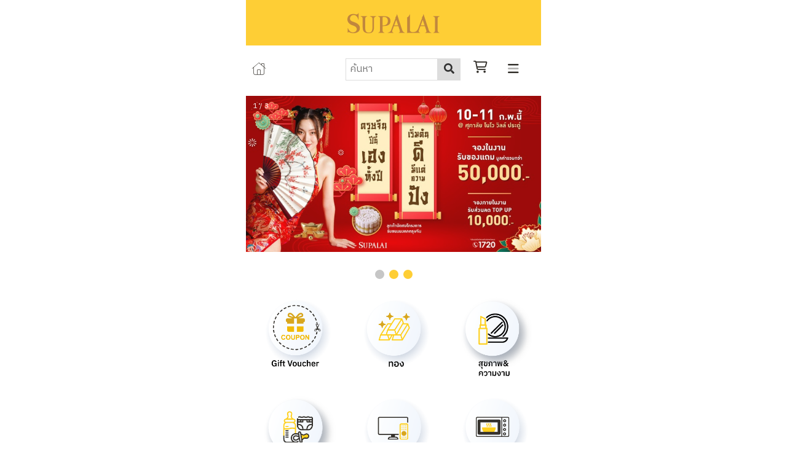

--- FILE ---
content_type: text/html; charset=utf-8
request_url: https://getcrm.co/supalai/?&module=Rewards&cat=&sort=1&s=&Page=4
body_size: 6700
content:
<!DOCTYPE html>
<html>
<head>
<meta charset="utf-8">
<title>Supalai Privilege </title>
<meta name="apple-mobile-web-app-capable" content="yes" />
<meta name="viewport" content="width=device-width, initial-scale=1, minimum-scale=1, maximum-scale=1, user-scalable=0,shrink-to-fit=no">
<link rel="stylesheet" href="/assets/font-awesome/4.5.0/css/font-awesome.min.css">
<script defer src="https://pro.fontawesome.com/releases/v5.15.4/js/all.js" integrity="sha384-8nTbev/iV1sg3ESYOAkRPRDMDa5s0sknqroAe9z4DiM+WDr1i/VKi5xLWsn87Car" crossorigin="anonymous"></script>
<script src="https://kit.fontawesome.com/4db715cfab.js" crossorigin="anonymous"></script>
<!-------------------------------------------------------------------------------
Copyright 2011 - 2026  Supalai Privilege
Technology & Innovation by ArenaMedia Co.,LTD.
Official Website : www.loxbiz.com
TH Notice : การทำซ้ำ ดัดแปลง โปรแกรมคอมพิวเตอร์ หรือการละเมิดเครื่องหมายการค้า เครื่องหมายบริการ โดยไม่ได้รับอนุญาตจากเจ้าของลิขสิทธิ์ หรือการกระทำที่มีส่วนสนับสนุนให้เกิดการละเมิดลิขสิทธิ์ ถือเป็นความผิดทางแพ่งและอาญา ทางบริษัทจะดำเนินคดีตามกฎหมายที่บัญญัติไว้ในอัตราโทษสูงสุด แก่ผู้เกี่ยวข้องโดยไม่มีการยอมความใดๆ ทั้งสิ้น

English Notice : Reproduction of adapted computer programs. Or trademark infringement. Service mark Copyright (c) , All Rights Reserved. Or action that contributes to copyright infringement. It is a civil and criminal offense. The company will prosecute the law at the highest penalty rate. To those involved without any consent.
--------------------------------------------------------------------------------->
<meta name="author" content="ArenaMedia Co.,LTD.">
<link rel="canonical" href="https://getcrm.co/supalai/" />
<meta name="description" content="Supalai Privilege Service by getcrm.co">
<meta name="keywords" content="ระบบลงทะเบียน Supalai Privilege,ระบบสมาชิก Supalai Privilege,ระบบชิงโชค getcrm.co, Supalai Privilege">
<link rel="shortcut icon" type="image/png" sizes="192x192" href="https://getcrm.co/supalai/logo.png"/>
<link rel="shortcut icon" type="image/png" sizes="96x96" href="https://getcrm.co/supalai/logo.png"/>
<link rel="shortcut icon" type="image/png" sizes="48x48" href="https://getcrm.co/supalai/logo.png"/>
<link rel="shortcut icon" type="image/x-icon" href="https://getcrm.co/supalai/logo.png"/>
<link rel="apple-touch-icon" href="https://getcrm.co/supalai/logo.png" />
<link rel="apple-touch-icon" sizes="57x57" href="https://getcrm.co/supalai/logo.png" />
<link rel="apple-touch-icon" sizes="72x72" href="https://getcrm.co/supalai/logo.png" />
<link rel="apple-touch-icon" sizes="114x114" href="https://getcrm.co/supalai/logo.png" />
<link rel="apple-touch-icon" sizes="144x144" href="https://getcrm.co/supalai/logo.png" />
<link rel="apple-touch-icon-precomposed" href="https://getcrm.co/supalai/logo.png" />
<link rel="apple-touch-icon-precomposed" sizes="57x57" href="https://getcrm.co/supalai/logo.png" />
<link rel="apple-touch-icon-precomposed" sizes="72x72" href="https://getcrm.co/supalai/logo.png" />
<link rel="apple-touch-icon-precomposed" sizes="114x114" href="https://getcrm.co/supalai/logo.png" />
<link rel="apple-touch-icon-precomposed" sizes="144x144" href="https://getcrm.co/supalai/logo.png" />

<meta property="og:description"	 content="" />
<meta property="og:image:secure_url" content="https://getcrm.co/supalai/logo.png" />
<meta property="og:image" content="https://getcrm.co/supalai/logo.png" />
<meta property="og:url" content="https:///supalai/?c=" />
<meta property="og:type" content="website" />
<meta property="og:locale" content="th_TH" />
<meta property="og:title" content="" />
<meta property="og:site_name" content="" />
<meta name="twitter:card" content="summary" />
<meta name="twitter:title" content="" />
<meta name="twitter:description" content="" />
<meta name="twitter:image" content="https://getcrm.co/supalai/logo.png" /><!-- Bootstrap -->
<link href="/assets/product/bootstrap/css/bootstrap.min.css" rel="stylesheet">
<link href="/assets/product/bootstrap/css/nava.css" rel="stylesheet">

<!-- HTML5 Shim and Respond.js IE8 support of HTML5 elements and media queries -->
<!-- WARNING: Respond.js doesn't work if you view the page via file:// -->
<!--[if lt IE 9]>
<script src="https://oss.maxcdn.com/libs/html5shiv/3.7.0/html5shiv.js"></script>
<script src="https://oss.maxcdn.com/libs/respond.js/1.4.2/respond.min.js"></script>
<![endif]-->
<link rel="stylesheet" href="https://fonts.googleapis.com/css2?family=IBM+Plex+Sans+Thai"> 
</head>
 <script src="https://ajax.googleapis.com/ajax/libs/jquery/1.12.4/jquery.min.js"></script>
<script>
	function ajaxCheck(URLx,xdata){
		var result=$.ajax({
		   type: 'post',
		   url: URLx,
		   data: xdata,
		   dataType: "html",
		  async:false
	   }).responseText;
	   // alert(result);
		return result;
	}

	function validateEmail(email) {
		var re = /^(([^<>()\[\]\\.,;:\s@"]+(\.[^<>()\[\]\\.,;:\s@"]+)*)|(".+"))@((\[[0-9]{1,3}\.[0-9]{1,3}\.[0-9]{1,3}\.[0-9]{1,3}\])|(([a-zA-Z\-0-9]+\.)+[a-zA-Z]{2,}))$/;
		return re.test(email);
	}

	var flag_otp=0;
	function sendMail(){
		var mail = document.getElementById('txtEmail').value;
		var elem2 = document.getElementById('tdOTP3');
		var emailFilter=/^.+@.+\..{2,3}$/;

		if (emailFilter.test(mail)) {
			elem2.style.visibility = 'visible';
			document.getElementById("otpbutton").disabled = true;
			document.getElementById("txtotp").disabled = false;

			ajaxCheck('mail_otp.php','mail='+mail);
			setTimeout(function() {  document.getElementById("otpbutton").disabled = false;document.getElementById("otpbutton").style.background = "#e1e1e1"; }, 900000);
		}else{
			alert('E-Mail ไม่ถูกต้อง');
		}
	}


	function allLetter(inputtxt){
	   var letters = /^[A-Za-zก-๙ ]+$/;
	   if(String.fromCharCode(inputtxt.keyCode).match(letters)){
		  return true;
	   }else{
		 return false;
	   }
	}


	function allLetterEN(inputtxt){
	   var letters = /^[A-Za-z0-9._-@]+$/;
	   if(String.fromCharCode(inputtxt.keyCode).match(letters)){
		  return true;
	   }else{
		 return false;
	   }
	}

	function allLetterTH(inputtxt){
	   var letters = /^[ก-๙ ]+$/;
	   if(String.fromCharCode(inputtxt.keyCode).match(letters)){
		  return true;
	   }else{
		 return false;
	   }
	}
		function EmailOnly(inputtxt){
	   var letters = /^[a-z0-9._%+-]+@[a-z0-9.-]+\.[a-z]{2,3}$+$/;
	   if(String.fromCharCode(inputtxt.keyCode).match(letters)){
		  return true;
	   }else{
		 return false;
	   }
	}


	function allnumber(inputtxt){
	   var letters = /^[0-9]+$/;
	   if(String.fromCharCode(inputtxt.keyCode).match(letters)){
		  return true;
	   }else{
		 return false;
	   }
	}
</script> <link rel="stylesheet"  href="https://fonts.googleapis.com/css2?family=IBM+Plex+Sans+Thai">
<style>
.mobile-container {
  max-width: 480px;width: 100%;  margin: auto;
   font-family: "IBM Plex Sans Thai", serif;
font-size: 14pt;
}

.TopMenu  {
	max-width: 480px;margin: auto;
	list-style-type: none;overflow: hidden;padding: 0 0 0 0;
	background-color:#fece35;position: fixed; top: 0;width: 100%;  
	z-index:1;text-align: center;position: center;
}
.topnavspl {
  overflow: hidden;
  background-color: #fff;;
  margin-top:75px;
  position: relative;
}
.box-spl {
  float: left;
  width: 33.0%;
  height : 40px;
  vertical-align: middle; text-align:center;
  margin: 15px 0px 0px 0px;
  padding: 10px 0px 0px 0px;
  border:1px solid #ddd;
  }

 h1 {  font-size: 14pt;margin:0px;padding:10px 0px 0px 0px;font-weight: bold;}
 h2 {  font-size: 13pt;margin:0px;padding:10px 0px 0px 0px;font-weight: bold;}
 h3 {  font-size: 12pt;margin:0px;padding:10px 0px 0px 0px;font-weight: bold;}
 h4 {  font-size: 11pt;margin:0px;padding:10px 0px 0px 0px;}
 h5 {  font-size: 10pt;margin:0px;padding:10px 0px 0px 0px;}
 h6 {  font-size: 9pt;margin:0px;padding:10px 0px 0px 0px;}



.topnavspl a {
  float: left;
  color: #34312C;
  padding: 0px 0px 0px 5px;
  text-decoration: none;
  font-size: 10pt;text-align:center;
}

.topnavspl a.icon {
  float: right;text-decoration: none;font-size: 30px;color: #fece35;
}

.topnavspl a:hover {
color: #fece35;
}

 

.topnavspl .search-container {
  float: right;
}

.topnavspl input[type=text] {
  padding: 6px;
  margin-top: 0px;
  font-size: 16px;
  border: 1px solid #ddd;
 width:150px;  min-width:150px;  max-width:200px; 

}

.topnavspl .search-container button {
  float: right;
  padding: 6px 10px;
  margin-top: 0px;
  margin-right: 16px;
  background: #ddd;
  font-size: 17px;
  border: none;
  cursor: pointer;
}

.topnavspl .search-container button:hover {
  background: #ccc;
}

.active {
  background-color: #fece35;
  color: white;
}
 
 #mysplLinks {
  display: none;
}



.box-spl a {
  font-size: 10pt;text-align:center;color: #000000; text-decoration: none;
}

.box-spl2 {
  float: left;
  width: 33.33%;
  height : 40px;
  vertical-align: middle; text-align:center;
  margin: 0px;
  border: 1px solid #ddd;
  padding: 10px 0px 0px 0px;
 }
.box-spl2 a {
  font-size: 10pt;text-align:center;color: #000000; text-decoration: none;
}

.clearfix::after {
  content: "";
  clear: both;
  display: table;
}

.tbrh {
 max-width: 240px;  margin: auto;float: center;
margin: 0px 5px 10px 10px;padding: 10px;
background-color: #ffcc99;color: #34312C;
}

.tbrw {
 max-width: 360px;  margin: auto;float: center;
margin: 0px 5px 10px 10px;padding: 10px;
background-color: #ffcc99;color: #34312C;
}

.tbr {
float: left;
max-width: 240px; 
margin: 0px 5px 0px 10px;padding: 10px;
background-color: #ffcc00;color: #34312C;
}
.tbr a {
color: #34312C;
text-decoration: none;
}
</style>
<div class="mobile-container">

<div class="TopMenu">
<img width="auto" height="100%" src="/supalai/logo.svg" data-src="/supalai/logo.svg" style="padding:20px;">
</div>

<!-- Top Navigation Menu -->
<div class="topnavspl">
	<table width="100%" cellpadding="0" cellspacing="0">
	<tr>

	<td style="padding:0px 5px 0px 5px;">
<a href="?&module=Rewards"><i class="fa-thin fa-house-chimney fa-xl"></i></a></td><td padding:0px 5px 0px 0px;>
	 <div class="search-container">
		<form method="post" action="?&module=Rewards&cmd=Search&cat=&sort=1&Page=1">
		  <input type="text"  placeholder="ค้นหา"  name="s">
		  <button type="submit"><i class="fa fa-search"></i></button>
		</form>
	  </div></td>
	  <td style="padding:0px 5px 0px 0px;"><a href="?&module=Rewards&submodule=Cart" ><i class="fa-regular fa-cart-shopping fa-xl"></i> <span class="badge fa-xl"></span></a>&nbsp;</td>

	<td style="padding:0px 15px 0px 0px;"><a href="javascript:void(0);" onclick="mySPFunction()"><i class="fa-duotone fa-bars fa-xl"></i></a></td></tr></table></div>
	<div class="clearfix"></div>
	<div id="mysplLinks">

<div class="box-spl" style="text-align:center;background-color:#FFFFFF"><center><a href="?&module=Rewards&submodule=PointManage">ข้อมูลสมาชิก</a></center></div>

<div class="box-spl" style="text-align:center;background-color:#FFFFFF"><center><a href="?&module=Rewards&submodule=Status">ติดตามสถานะ</a></center></div>
  
<div class="box-spl" style="text-align:center;background-color:#FFFFFF"><center><a href="?&module=Rewards&submodule=App">ประวัติการแลก</a></center></div>

<div class="box-spl2" style="text-align:center;background-color:#FECE35" ><center><a href="?&module=Rewards">รายการของรางวัล</a></center></div>

<div class="box-spl2" style="text-align:center;background-color:#FFFFFF"><center><a href="?&module=Rewards&submodule=Promote">โปรโมชั่น</a></center></div>

<div class="box-spl2" style="text-align:center;background-color:#FFFFFF"><center><a href="?&module=Rewards&submodule=Benefit">เงื่อนไขการใช้งาน</a></center></div>

</div>
<div align="right" style="padding:15px 20px 10px 0px;"></div><div class="clearfix"></div>

 <script>
function mySPFunction() {
  var x = document.getElementById("mysplLinks");
  if (x.style.display === "block") {
    x.style.display = "none";
  } else {
    x.style.display = "block";
  }
}
</script> 
<style type="text/css">
.redeem-container {
max-width: 480px;margin: auto;max-height:100%;height:100%;
text-align:left;padding: 10px 5px 20px 5px;
}

.redeem-container .redeem-detail-text{
margin: 0px 0px 60px 0px;max-height:100%;height:100%;
text-align:left;padding: 10px 5px 20px 5px;
}

.redeem-container .redeem-detail-bar {
margin: 10px 0px 0px 0px;padding:10px 10px 10px 0px;text-align:left;font-size:10pt;max-height:40px;height:40px;
background-color:#FFF8CE;color:#57352Cfont-size:10pt;
}

.redeem-container .redeem-detail-btn  {
margin: 10px 0px 10px 0px;padding:10px;text-align:left;font-size:14pt;max-height:50px;height:50px;border-radius: 5px;
background-color:#FAA61D;color:#FFFFFF;
}

.tabstatus {
float: left;width: 98%;min-width: 98%;max-width: 98%;
margin: 60px 0px 0px 0px;padding: 20px;
background-color: #FFF8CE;
color: #57352C;
}

.closebtn {
  margin-left: 15px;cursor: pointer; transition: 0.3s;
  color: #57352C;
  font-weight: bold;float: right; font-size: 18pt;  line-height: 20px;
}

.closebtn:hover {
 color: #57352C;
}
 
.redeem-main ul.b {
  list-style-type: square;
}

.mobile-container .redeem-main {
float: center;width:480px;
margin: 5px 0px 0px 0px;max-height:100%;height:100%;
color:;background-color:;border-radius: 0px;
padding: 0px 2px 2px 2px;font-size:pt;
}


.mobile-container .redeem-main .redeem-detail-bar  {
margin: 5px 0px 5px 5px;padding:10px 10px 10px 0px;text-align:left;max-height:20px;height:20px;
background-color:#FFFFFF;color:#ff9900;z-index:1;font-size:9pt;
}

.mobile-container .redeem-main .btn{
width: 80%;margin: 0px 0px 10px 0px;
padding: 5px;text-align:center;font-size:9pt;
}

.mobile-container .redeem-main .bottonbar, .bottonbar a {
border: 0px;color:;
text-align:left;width:100%;font-size:11pt;
border-radius: 5px;height:40px;line-height:30px;
padding: 5px;margin:10px 0px 20px 0px;
}

.col-100-left {
float: left;width: 98%;margin-top: 10px;padding: 5px 0px 0px 10px;text-align:left;
}
</style> 
<style>
* {box-sizing: border-box;}
 .mySlides {display: none;}
img {vertical-align: middle;}

/* Slideshow container */
.slideshow-container {
  max-width: 600px;
  position: relative;
  margin: auto;
  background-color: #ffffcc;

}

/* Caption text */
.text {
  color: #f2f2f2;
  font-size: 15px;
  padding: 8px 12px;
  position: absolute;
  bottom: 8px;
  width: 100%;
  text-align: center;
}

/* Number text (1/3 etc) */
.numbertext {
  color: #f2f2f2;
  font-size: 12px;
  padding: 8px 12px;
  position: absolute;
  top: 0;
}

/* The dots/bullets/indicators */
.dot {
  height: 15px;
  width: 15px;
  margin: 0 2px;
  background-color: #fece35;
  border-radius: 50%;
  display: inline-block;
  transition: background-color 0.6s ease;
}

.active {
  background-color: #C6C6C6;
}

/* Fading animation */
.fade {
  animation-name: fade;
  animation-duration: 8s;
}

@keyframes fade {
  from {opacity: .4} 
  to {opacity: 1}
}

/* On smaller screens, decrease text size */
@media only screen and (max-width: 300px) {
  .text {font-size: 11pt}
}

</style>

<div class="slideshow-container">

<div class="mySlides fade">
  <div class="numbertext">1 / 3</div>
  <img src="/supalai/banner2024-01.jpg" style="width:100%">
  <div class="text"></div>
</div>

<div class="mySlides fade">
  <div class="numbertext">2 / 3</div>
  <img src="/supalai/banner2024-02.jpg" style="width:100%">
  <div class="text"></div>
</div>

<div class="mySlides fade">
  <div class="numbertext">3 / 3</div>
  <img src="/supalai/banner2024-03.jpg" style="width:100%">
  <div class="text"></div>
</div>

</div>
<br>

<div style="text-align:center">
  <span class="dot"></span> 
  <span class="dot"></span> 
  <span class="dot"></span> 
</div>

<script>
	let slideIndex = 0;
	showSlides();

	function showSlides() {
	  let i;
	  let slides = document.getElementsByClassName("mySlides");
	  let dots = document.getElementsByClassName("dot");
	  for (i = 0; i < slides.length; i++) {
		slides[i].style.display = "none";  
	  }
	  slideIndex++;
	  if (slideIndex > slides.length) {slideIndex = 1}    
	  for (i = 0; i < dots.length; i++) {
		dots[i].className = dots[i].className.replace(" active", "");
	  }
	  slides[slideIndex-1].style.display = "block";  
	  dots[slideIndex-1].className += " active";
	  setTimeout(showSlides, 8000); // Change image every 2 seconds
	}
	</script>


<table width="100%" align="center" style="max-width: 480px;margin: auto;">
<tr>
	<td width="33.33%"><a href="?&module=Rewards&cat=1&sort=1"><img src="1.png" width="100%"  border="0"></td>
	<td width="33.33%"><a href="?&module=Rewards&cat=2&sort=1"><img src="2.png" width="100%"  border="0"></td>
	<td width="33.33%"><a href="?&module=Rewards&cat=3&sort=1"><img src="3.png" width="100%"  border="0"></td>
	</tr>
<tr>
<td width="33.33%"><a href="?&module=Rewards&cat=4&sort=1"><img src="4.png" width="100%"  border="0"></td>
<td width="33.33%"><a href="?&module=Rewards&cat=5&sort=1"><img src="5.png" width="100%"  border="0"></td>
<td width="33.33%"><a href="?&module=Rewards&cat=6&sort=1"><img src="6.png" width="100%"  border="0"></td>
</tr>
<tr><td width="33.33%"><a href="?&module=Rewards&cat=7&sort=1"><img src="7.png" width="100%"  border="0"></td>
	<td width="33.33%"><a href="?&module=Rewards&cat=8&sort=1"><img src="8.png" width="100%"  border="0"></td>
</tr>
</table><table width="100%" align="center" style="max-width: 480px;margin: auto;">
<tr>
	<td><div style="padding:0px 10px 0px 10px;"><p><img style="display: block; margin-left: auto; margin-right: auto;" src="https://drive.tiny.cloud/1/zjoafwoqpplvwmyofyabzr3v93xcghwrmabdonipijwon8hj/2dc295a4-5d23-43c6-a4fa-49d5ecaa2a72" alt="" width="80%" /></p>
<p>&nbsp;</p>
<p>รายการสะสมคะแนน ที่ท่านสมาชิกจะได้รับคะแนนพิเศษ<br /><br /></p>
<p>(1) เมื่อแนะนำเพื่อนหรือญาติพี่น้องเข้ามาเป็นส่วนหนึ่งของครอบครัวศุภาลัย ไม่ว่าจะเป็นการซื้อทาวน์โฮม บ้านรุ่นใหม่ บ้านเดี่ยว หรือ ห้องชุด คอนโดฯ โครงการของบริษัท ศุภาลัย จำกัด (มหาชน) เพื่อนำมาแลกรับเป็นของสมนาคุณต่างๆ อาทิ บัตรกำนัลแทนเงินสด บัตรชมภาพยนตร์ เครื่องใช้ไฟฟ้า อุปกรณ์อิเล็กทรอนิกส์ ตลอดจนทริปในฝัน</p>
<p>(2) เมื่อท่านสมาชิก มีการซื้อ ทาวน์โฮม บ้านรุ่นใหม่ บ้านเดี่ยว หรือ คอนโดฯ เพิ่มด้วยตัวท่านเอง ในครั้งที่ 2 เป็นต้นไป (โดยท่านจะไม่ได้รับคะแนนสะสมพิเศษในการซื้อครั้งแรก)</p>
<p><img src="https://drive.tiny.cloud/1/zjoafwoqpplvwmyofyabzr3v93xcghwrmabdonipijwon8hj/6878d439-8b24-46a6-a571-5e7704e2a12c" alt="" width="100%" /></p>
<h1 style="text-align: center;"><span style="color: #ced4d9;">มูลค่าการซื้อ</span></h1>
<h1 style="text-align: center;"><span style="color: #ced4d9;">ทุก 100,000 บาท = 200 คะแนน</span></h1>
<h3 style="text-align: center;"><span style="color: #f7b361;">คะแนนจะถูกแบ่งออกเป็น 3 กรณี</span></h3>
<p>●&nbsp;คะแนนที่จะได้รับ&nbsp;คือ คะแนนที่สมาชิกจะได้รับ แต่ยังไม่สามารถใช้ได้หากผู้ถูกแนะนำยังไม่ผ่านเงื่อนไขการให้คะแนน ตามข้อตกลงของโครงการ*<br />●&nbsp;คะแนนที่สามารถใช้ได้&nbsp;คือ คะแนนที่สมาชิกได้รับแล้ว และผ่านเงื่อนไขการให้คะแนนแล้วตามข้อตกลงของโครงการ* จะสามารถใช้คะแนนในส่วนนี้ได้ทันที<br />●&nbsp;คะแนนที่ลูกค้าใช้ไปแล้ว&nbsp;คือ คะแนนที่สมาชิกใช้ไปแล้ว</p></div></td>
</tr>
</table></div></body>
<script src="/assets/js/requestanimframe.js"></script>
<script src="/assets/js/fireworks.js"></script>
  <script>
    if ('serviceWorker' in navigator) {
      console.log("Will service worker register?");
      navigator.serviceWorker.register('/assets/js/service-worker.js').then(function(reg){
        console.log("Yes it did.");
      }).catch(function(err) {
        console.log("No it didn't. This happened: ", err)
      });
    }
  </script>
</html><script defer src="https://static.cloudflareinsights.com/beacon.min.js/vcd15cbe7772f49c399c6a5babf22c1241717689176015" integrity="sha512-ZpsOmlRQV6y907TI0dKBHq9Md29nnaEIPlkf84rnaERnq6zvWvPUqr2ft8M1aS28oN72PdrCzSjY4U6VaAw1EQ==" data-cf-beacon='{"version":"2024.11.0","token":"f29b7861a7764f2c8e4dcbf9a3ac3a3c","r":1,"server_timing":{"name":{"cfCacheStatus":true,"cfEdge":true,"cfExtPri":true,"cfL4":true,"cfOrigin":true,"cfSpeedBrain":true},"location_startswith":null}}' crossorigin="anonymous"></script>


--- FILE ---
content_type: text/css
request_url: https://getcrm.co/assets/product/bootstrap/css/nava.css
body_size: 77
content:
body {
  padding-top: 20px;
  padding-bottom: 20px;
}

.navbar {
  margin-bottom: 20px;
}

--- FILE ---
content_type: application/javascript
request_url: https://getcrm.co/assets/js/fireworks.js
body_size: 4022
content:
/**
 * Copyright (C) 2011 by Paul Lewis for CreativeJS. We love you all :)
 *
 * Permission is hereby granted, free of charge, to any person obtaining a copy
 * of this software and associated documentation files (the "Software"), to deal
 * in the Software without restriction, including without limitation the rights
 * to use, copy, modify, merge, publish, distribute, sublicense, and/or sell
 * copies of the Software, and to permit persons to whom the Software is
 * furnished to do so, subject to the following conditions:
 *
 * The above copyright notice and this permission notice shall be included in
 * all copies or substantial portions of the Software.
 *
 * THE SOFTWARE IS PROVIDED "AS IS", WITHOUT WARRANTY OF ANY KIND, EXPRESS OR
 * IMPLIED, INCLUDING BUT NOT LIMITED TO THE WARRANTIES OF MERCHANTABILITY,
 * FITNESS FOR A PARTICULAR PURPOSE AND NONINFRINGEMENT. IN NO EVENT SHALL THE
 * AUTHORS OR COPYRIGHT HOLDERS BE LIABLE FOR ANY CLAIM, DAMAGES OR OTHER
 * LIABILITY, WHETHER IN AN ACTION OF CONTRACT, TORT OR OTHERWISE, ARISING FROM,
 * OUT OF OR IN CONNECTION WITH THE SOFTWARE OR THE USE OR OTHER DEALINGS IN
 * THE SOFTWARE.
 */

var Fireworks = (function() {

  // declare the variables we need
  var particles = [],
      mainCanvas = null,
      mainContext = null,
      fireworkCanvas = null,
      fireworkContext = null,
      viewportWidth = 0,
      viewportHeight = 0;

  /**
   * Create DOM elements and get your game on
   */
  function initialize() {

    // start by measuring the viewport
    onWindowResize();

    // create a canvas for the fireworks
    mainCanvas = document.createElement('canvas');
    mainContext = mainCanvas.getContext('2d');

    // and another one for, like, an off screen buffer
    // because that's rad n all
    fireworkCanvas = document.createElement('canvas');
    fireworkContext = fireworkCanvas.getContext('2d');

    // set up the colours for the fireworks
    createFireworkPalette(12);

    // set the dimensions on the canvas
    setMainCanvasDimensions();

    // add the canvas in
    document.body.appendChild(mainCanvas);
    document.addEventListener('mouseup', createFirework, true);
    document.addEventListener('touchend', createFirework, true);

    // and now we set off
    update();
  }

  /**
   * Pass through function to create a
   * new firework on touch / click
   */
  function createFirework() {
    createParticle();
  }

  /**
   * Creates a block of colours for the
   * fireworks to use as their colouring
   */
  function createFireworkPalette(gridSize) {

    var size = gridSize * 10;
    fireworkCanvas.width = size;
    fireworkCanvas.height = size;
    fireworkContext.globalCompositeOperation = 'source-over';

    // create 100 blocks which cycle through
    // the rainbow... HSL is teh r0xx0rz
    for(var c = 0; c < 100; c++) {

      var marker = (c * gridSize);
      var gridX = marker % size;
      var gridY = Math.floor(marker / size) * gridSize;

      fireworkContext.fillStyle = "hsl(" + Math.round(c * 3.6) + ",100%,60%)";
      fireworkContext.fillRect(gridX, gridY, gridSize, gridSize);
      fireworkContext.drawImage(
        Library.bigGlow,
        gridX,
        gridY);
    }
  }

  /**
   * Update the canvas based on the
   * detected viewport size
   */
  function setMainCanvasDimensions() {
    mainCanvas.width = viewportWidth;
    mainCanvas.height = viewportHeight;
  }

  /**
   * The main loop where everything happens
   */
  function update() {
    clearContext();
    requestAnimFrame(update);
    drawFireworks();
  }

  /**
   * Clears out the canvas with semi transparent
   * black. The bonus of this is the trails effect we get
   */
  function clearContext() {
    mainContext.fillStyle = "rgba(0,0,0,0.2)";
    mainContext.fillRect(0, 0, viewportWidth, viewportHeight);
  }

  /**
   * Passes over all particles particles
   * and draws them
   */
  function drawFireworks() {
    var a = particles.length;

    while(a--) {
      var firework = particles[a];

      // if the update comes back as true
      // then our firework should explode
      if(firework.update()) {

        // kill off the firework, replace it
        // with the particles for the exploded version
        particles.splice(a, 1);

        // if the firework isn't using physics
        // then we know we can safely(!) explode it... yeah.
        if(!firework.usePhysics) {

          if(Math.random() < 0.8) {
            FireworkExplosions.star(firework);
          } else {
            FireworkExplosions.circle(firework);
          }
        }
      }

      // pass the canvas context and the firework
      // colours to the
      firework.render(mainContext, fireworkCanvas);
    }
  }

  /**
   * Creates a new particle / firework
   */
  function createParticle(pos, target, vel, color, usePhysics) {

    pos = pos || {};
    target = target || {};
    vel = vel || {};

    particles.push(
      new Particle(
        // position
        {
          x: pos.x || viewportWidth * 0.5,
          y: pos.y || viewportHeight + 10
        },

        // target
        {
          y: target.y || 150 + Math.random() * 100
        },

        // velocity
        {
          x: vel.x || Math.random() * 3 - 1.5,
          y: vel.y || 0
        },

        color || Math.floor(Math.random() * 100) * 12,

        usePhysics)
    );
  }

  /**
   * Callback for window resizing -
   * sets the viewport dimensions
   */
  function onWindowResize() {
    viewportWidth = window.innerWidth;
    viewportHeight = window.innerHeight;
  }

  // declare an API
  return {
    initialize: initialize,
    createParticle: createParticle
  };

})();

/**
 * Represents a single point, so the firework being fired up
 * into the air, or a point in the exploded firework
 */
var Particle = function(pos, target, vel, marker, usePhysics) {

  // properties for animation
  // and colouring
  this.GRAVITY  = 0.06;
  this.alpha    = 1;
  this.easing   = Math.random() * 0.02;
  this.fade     = Math.random() * 0.1;
  this.gridX    = marker % 120;
  this.gridY    = Math.floor(marker / 120) * 12;
  this.color    = marker;

  this.pos = {
    x: pos.x || 0,
    y: pos.y || 0
  };

  this.vel = {
    x: vel.x || 0,
    y: vel.y || 0
  };

  this.lastPos = {
    x: this.pos.x,
    y: this.pos.y
  };

  this.target = {
    y: target.y || 0
  };

  this.usePhysics = usePhysics || false;

};

/**
 * Functions that we'd rather like to be
 * available to all our particles, such
 * as updating and rendering
 */
Particle.prototype = {

  update: function() {

    this.lastPos.x = this.pos.x;
    this.lastPos.y = this.pos.y;

    if(this.usePhysics) {
      this.vel.y += this.GRAVITY;
      this.pos.y += this.vel.y;

      // since this value will drop below
      // zero we'll occasionally see flicker,
      // ... just like in real life! Woo! xD
      this.alpha -= this.fade;
    } else {

      var distance = (this.target.y - this.pos.y);

      // ease the position
      this.pos.y += distance * (0.03 + this.easing);

      // cap to 1
      this.alpha = Math.min(distance * distance * 0.00005, 1);
    }

    this.pos.x += this.vel.x;

    return (this.alpha < 0.005);
  },

  render: function(context, fireworkCanvas) {

    var x = Math.round(this.pos.x),
        y = Math.round(this.pos.y),
        xVel = (x - this.lastPos.x) * -5,
        yVel = (y - this.lastPos.y) * -5;

    context.save();
    context.globalCompositeOperation = 'lighter';
    context.globalAlpha = Math.random() * this.alpha;

    // draw the line from where we were to where
    // we are now
    context.fillStyle = "rgba(255,255,255,0.3)";
    context.beginPath();
    context.moveTo(this.pos.x, this.pos.y);
    context.lineTo(this.pos.x + 1.5, this.pos.y);
    context.lineTo(this.pos.x + xVel, this.pos.y + yVel);
    context.lineTo(this.pos.x - 1.5, this.pos.y);
    context.closePath();
    context.fill();

    // draw in the images
    context.drawImage(fireworkCanvas,
      this.gridX, this.gridY, 12, 12,
      x - 6, y - 6, 12, 12);
    context.drawImage(Library.smallGlow, x - 3, y - 3);

    context.restore();
  }

};

/**
 * Stores references to the images that
 * we want to reference later on
 */
var Library = {
  bigGlow: document.getElementById('big-glow'),
  smallGlow: document.getElementById('small-glow')
};

/**
 * Stores a collection of functions that
 * we can use for the firework explosions. Always
 * takes a firework (Particle) as its parameter
 */
var FireworkExplosions = {

  /**
   * Explodes in a roughly circular fashion
   */
  circle: function(firework) {

    var count = 100;
    var angle = (Math.PI * 2) / count;
    while(count--) {

      var randomVelocity = 4 + Math.random() * 4;
      var particleAngle = count * angle;

      Fireworks.createParticle(
        firework.pos,
        null,
        {
          x: Math.cos(particleAngle) * randomVelocity,
          y: Math.sin(particleAngle) * randomVelocity
        },
        firework.color,
        true);
    }
  },

  /**
   * Explodes in a star shape
   */
  star: function(firework) {

    // set up how many points the firework
    // should have as well as the velocity
    // of the exploded particles etc
    var points          = 6 + Math.round(Math.random() * 15);
    var jump            = 3 + Math.round(Math.random() * 7);
    var subdivisions    = 10;
    var radius          = 80;
    var randomVelocity  = -(Math.random() * 3 - 6);

    var start           = 0;
    var end             = 0;
    var circle          = Math.PI * 2;
    var adjustment      = Math.random() * circle;

    do {

      // work out the start, end
      // and change values
      start = end;
      end = (end + jump) % points;

      var sAngle = (start / points) * circle - adjustment;
      var eAngle = ((start + jump) / points) * circle - adjustment;

      var startPos = {
        x: firework.pos.x + Math.cos(sAngle) * radius,
        y: firework.pos.y + Math.sin(sAngle) * radius
      };

      var endPos = {
        x: firework.pos.x + Math.cos(eAngle) * radius,
        y: firework.pos.y + Math.sin(eAngle) * radius
      };

      var diffPos = {
        x: endPos.x - startPos.x,
        y: endPos.y - startPos.y,
        a: eAngle - sAngle
      };

      // now linearly interpolate across
      // the subdivisions to get to a final
      // set of particles
      for(var s = 0; s < subdivisions; s++) {

        var sub = s / subdivisions;
        var subAngle = sAngle + (sub * diffPos.a);

        Fireworks.createParticle(
          {
            x: startPos.x + (sub * diffPos.x),
            y: startPos.y + (sub * diffPos.y)
          },
          null,
          {
            x: Math.cos(subAngle) * randomVelocity,
            y: Math.sin(subAngle) * randomVelocity
          },
          firework.color,
          true);
      }

    // loop until we're back at the start
    } while(end !== 0);

  }

};

// Go
window.onload = function() {
  Fireworks.initialize();
  var howLaunched = window.location.search.substring(1).split('=')[0];
  if (howLaunched === 'homescreen') {
    var welcome = document.getElementById('welcome-back');
    welcome.style.display = 'block';
    welcome.classList.remove('isPaused');
  }
};


--- FILE ---
content_type: application/javascript
request_url: https://getcrm.co/assets/js/requestanimframe.js
body_size: 236
content:
// Big ol' <3'z to Paul Irish because, you know,
// he's like a brother from another mother and stuff.
window.requestAnimFrame = (function(){
  return  window.requestAnimationFrame       ||
          window.webkitRequestAnimationFrame ||
          window.mozRequestAnimationFrame    ||
          window.oRequestAnimationFrame      ||
          window.msRequestAnimationFrame     ||
          function( callback ){
            window.setTimeout(callback, 1000 / 60);
          };
})();


--- FILE ---
content_type: image/svg+xml
request_url: https://getcrm.co/supalai/logo.svg
body_size: 1854
content:
<svg height="34" viewBox="0 0 150 34" width="150" xmlns="http://www.w3.org/2000/svg"><path d="m142.578133 10.9030913c0-3.28261145-1.768659-3.76070085-2.711145-3.9896532l-.539949-.54671744h10.672961l-.540519.54671744c-.941916.22895235-2.710575.70704175-2.710575 3.9896532v18.146636c0 3.2826115 1.768659 3.7601242 2.710575 3.9896532l.540519.5461408h-10.672961l.539949-.5461408c.942486-.229529 2.711145-.7070417 2.711145-3.9896532zm-132.2860439 4.8496375c6.661264 2.0617245 10.053189 5.4233447 10.053189 9.8974311 0 6.4100889-5.5819374 8.329367-10.90444873 8.329367-2.99736925 0-5.11325992-.9457981-6.19771804-1.4607967-1.89067461-.8973548-2.84228375 1.0115426-2.84228375 1.0115426v-8.0675424l.71613007.6730161c1.25892929 3.1943754 3.68556112 6.6107827 7.97321886 6.6107827 3.20205929 0 6.14469249-2.2537677 6.14469249-5.3518332 0-3.5663509-3.3639868-5.0219572-7.23998378-6.2912875-5.10983892-1.6736013-7.99488522-5.544453-7.99488522-9.5589046 0-5.69901026 4.10520422-8.82591106 9.88670016-8.82591106 2.98539574 0 4.17932594 1.33565146 5.75355774.76528907 2.3228614-.84199099 2.7054436-3.48388191 2.7054436-3.48388191v12.4787679l-.7218317-.6782065c-.9196798-4.33394675-3.8988037-7.77399899-7.77708134-7.37607174-3.64507925.37370559-5.57851641 2.83854772-5.57851641 5.91066144 0 3.1937987 2.98596591 4.4775466 6.02381705 5.4175777zm46.9956367-4.8485417v10.5502624c3.702096-.0859292 8.5376844-1.0357642 8.5376844-7.3847223 0-7.93547679-8.1009363-6.46199255-8.1009363-6.46199255s-.4367481.01326424-.4367481 3.29645245zm12.8304737 3.2941455c0 8.2445913-8.4829484 8.215756-12.8304737 8.196148v6.6563425c0 3.2831881 1.7686588 3.7607008 2.7105751 3.9890765l.5405186.5467174h-10.6729608l.5405185-.5467174c.9424865-.2283757 2.7105751-.7058884 2.7105751-3.9890765v-18.146636c0-3.28318821-1.7680886-3.76070091-2.7105751-3.98965326l-.5405185-.54614073h10.6729608c1.9898837 0 9.57938.33448957 9.57938 7.82993949zm-24.1140837-7.83005483h.9327937l-.5405186.54614073c-.9419163.22952905-3.1096922.70704175-3.1096922 3.9896532v13.3818897c0 6.9077864-2.6643916 9.7140386-8.6990418 9.7140386-6.4274954 0-9.7435881-2.4590751-9.7435881-9.7140386v-13.3818897c0-3.28261145-1.7686589-3.76012415-2.7111453-3.9896532l-.5399484-.54614073h10.6723906l-.5399484.54614073c-.9424864.22952905-2.7111453.70704175-2.7111453 3.9896532v13.3818897c0 3.9729288.1134633 8.8466725 5.5733849 8.8466725.2981975 0 .5815706-.0115341.8558211-.029412 4.2625704-.4169585 5.3356251-4.0663551 5.3356251-8.8172605v-13.3818897c0-3.28261145-2.6740844-3.76012415-3.6160007-3.9896532l-.5405185-.54614073h.9327936zm30.5058866 14.87809623h5.9194765l-2.9700013-8.8766613-3.2972772 8.8766613zm7.1504676 11.7936409c.8666542-.2283756 2.475096-.7058883 1.3803749-3.9890765l-2.1603637-6.4562254h-6.8625331-.3569247l-2.3986936 6.4579555c-1.2760343 3.2826115.705867 3.7601242 1.5594074 3.9896533l.3278462.545564h-.6220525-8.7594795-.6220525l.7526208-.545564c1.0314326-.2295291 3.8908213-.7070418 5.1668556-3.9896533l7.1818268-19.35656551-.0017105-.00115341c.2942063-.81200227-.1590767-1.63034831-.1590767-1.63034831 2.4243512-1.97464189 2.4853591-5.55252691 2.4853591-5.55252691l8.6391742 26.53886404c1.0952913 3.2831882 3.0230267 3.7607009 4.0419156 3.9890765l.7224019.5467175h-10.6729608zm35.963413-11.7936409h5.937152l-2.978554-8.9008829-3.3064 8.9008829zm7.167573 11.7936409c.866654-.2283756 2.475096-.7058883 1.380375-3.9890765l-2.159794-6.4562254h-6.880208-.356925l-2.398693 6.4579555c-1.276035 3.2826115.705867 3.7601242 1.559407 3.9896533l.327846.545564h-4.175905l-.00057.0005767-12.368638.0017301s-6.3106111-.0046136-6.2776709-.0046136c1.777911 0 1.8007177-1.2087762 1.8007177-1.5346151v-23.89408965c1.5166449 0 3.8144192-3.29356888 4.4763832-5.64479989h.00057l-.00114 26.53713394c0 2.2272392 2.586849 3.2485858 4.513444 3.2485858 4.50147 0 7.201782-1.4879019 9.147763-6.4435379 1.688265-4.5634759 4.724976-12.767121 6.00044-16.15815321l-.00171-.00115341c.293636-.81200227-.159077-1.63034831-.159077-1.63034831 2.423781-1.97464189 2.484789-5.55252691 2.484789-5.55252691l8.639744 26.53886404c1.095292 3.2831882 3.022457 3.7607009 4.041346 3.9890765l.722972.5467175h-10.673531z" fill="#c1873d" fill-rule="evenodd"/></svg>